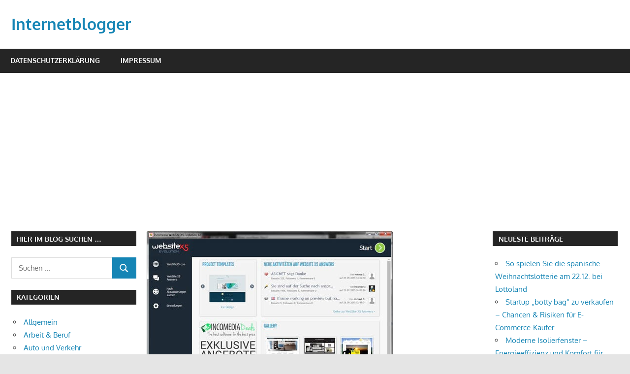

--- FILE ---
content_type: text/html; charset=UTF-8
request_url: https://internetblogger.de/2015/10/gewinner-des-gewinnspiels-zu-websitex5-evolution-12-sind-gewaehlt/
body_size: 20690
content:
<!DOCTYPE html>
<html lang="de">

<head>
<meta charset="UTF-8">
<meta name="viewport" content="width=device-width, initial-scale=1">
<link rel="profile" href="http://gmpg.org/xfn/11">
<link rel="pingback" href="https://internetblogger.de/xmlrpc.php">

<meta name='robots' content='index, follow, max-image-preview:large, max-snippet:-1, max-video-preview:-1' />
	<style>img:is([sizes="auto" i], [sizes^="auto," i]) { contain-intrinsic-size: 3000px 1500px }</style>
	
	<!-- This site is optimized with the Yoast SEO plugin v26.2 - https://yoast.com/wordpress/plugins/seo/ -->
	<title>WebsiteX5 Evolution 12 Gewinnspiel</title>
	<meta name="description" content="WebsiteX5 Evolution 12 Gewinnspiel bringt mit sich, dass es zwei Gewinner einer Lizenz gibt und sie können dann Erfahrungsberichte posten." />
	<link rel="canonical" href="https://internetblogger.de/2015/10/gewinner-des-gewinnspiels-zu-websitex5-evolution-12-sind-gewaehlt/" />
	<meta property="og:locale" content="de_DE" />
	<meta property="og:type" content="article" />
	<meta property="og:title" content="WebsiteX5 Evolution 12 Gewinnspiel" />
	<meta property="og:description" content="WebsiteX5 Evolution 12 Gewinnspiel bringt mit sich, dass es zwei Gewinner einer Lizenz gibt und sie können dann Erfahrungsberichte posten." />
	<meta property="og:url" content="https://internetblogger.de/2015/10/gewinner-des-gewinnspiels-zu-websitex5-evolution-12-sind-gewaehlt/" />
	<meta property="og:site_name" content="Internetblogger" />
	<meta property="article:publisher" content="https://facebook.com/AlexLiebInternetServices" />
	<meta property="article:published_time" content="2015-10-19T13:12:26+00:00" />
	<meta property="article:modified_time" content="2019-12-01T09:09:22+00:00" />
	<meta property="og:image" content="https://internetblogger.de/wp-content/uploads/2017/01/wsi-imageoptim-websitex5-startseitenfenster.jpg" />
	<meta property="og:image:width" content="500" />
	<meta property="og:image:height" content="350" />
	<meta property="og:image:type" content="image/jpeg" />
	<meta name="author" content="Internetblogger.de" />
	<meta name="twitter:label1" content="Verfasst von" />
	<meta name="twitter:data1" content="Internetblogger.de" />
	<meta name="twitter:label2" content="Geschätzte Lesezeit" />
	<meta name="twitter:data2" content="2 Minuten" />
	<script type="application/ld+json" class="yoast-schema-graph">{"@context":"https://schema.org","@graph":[{"@type":"WebPage","@id":"https://internetblogger.de/2015/10/gewinner-des-gewinnspiels-zu-websitex5-evolution-12-sind-gewaehlt/","url":"https://internetblogger.de/2015/10/gewinner-des-gewinnspiels-zu-websitex5-evolution-12-sind-gewaehlt/","name":"WebsiteX5 Evolution 12 Gewinnspiel","isPartOf":{"@id":"https://internetblogger.de/#website"},"primaryImageOfPage":{"@id":"https://internetblogger.de/2015/10/gewinner-des-gewinnspiels-zu-websitex5-evolution-12-sind-gewaehlt/#primaryimage"},"image":{"@id":"https://internetblogger.de/2015/10/gewinner-des-gewinnspiels-zu-websitex5-evolution-12-sind-gewaehlt/#primaryimage"},"thumbnailUrl":"https://internetblogger.de/wp-content/uploads/2017/01/wsi-imageoptim-websitex5-startseitenfenster.jpg","datePublished":"2015-10-19T13:12:26+00:00","dateModified":"2019-12-01T09:09:22+00:00","author":{"@id":"https://internetblogger.de/#/schema/person/1c6812b2f7879c4555b1c0752aa84ef7"},"description":"WebsiteX5 Evolution 12 Gewinnspiel bringt mit sich, dass es zwei Gewinner einer Lizenz gibt und sie können dann Erfahrungsberichte posten.","breadcrumb":{"@id":"https://internetblogger.de/2015/10/gewinner-des-gewinnspiels-zu-websitex5-evolution-12-sind-gewaehlt/#breadcrumb"},"inLanguage":"de","potentialAction":[{"@type":"ReadAction","target":["https://internetblogger.de/2015/10/gewinner-des-gewinnspiels-zu-websitex5-evolution-12-sind-gewaehlt/"]}]},{"@type":"ImageObject","inLanguage":"de","@id":"https://internetblogger.de/2015/10/gewinner-des-gewinnspiels-zu-websitex5-evolution-12-sind-gewaehlt/#primaryimage","url":"https://internetblogger.de/wp-content/uploads/2017/01/wsi-imageoptim-websitex5-startseitenfenster.jpg","contentUrl":"https://internetblogger.de/wp-content/uploads/2017/01/wsi-imageoptim-websitex5-startseitenfenster.jpg","width":500,"height":350,"caption":"websitex5-startseitenfenster"},{"@type":"BreadcrumbList","@id":"https://internetblogger.de/2015/10/gewinner-des-gewinnspiels-zu-websitex5-evolution-12-sind-gewaehlt/#breadcrumb","itemListElement":[{"@type":"ListItem","position":1,"name":"Home","item":"https://internetblogger.de/"},{"@type":"ListItem","position":2,"name":"Gewinner des Gewinnspiels zu WebsiteX5 Evolution 12 sind gewählt"}]},{"@type":"WebSite","@id":"https://internetblogger.de/#website","url":"https://internetblogger.de/","name":"Internetblogger","description":"Bloggen im Internet","potentialAction":[{"@type":"SearchAction","target":{"@type":"EntryPoint","urlTemplate":"https://internetblogger.de/?s={search_term_string}"},"query-input":{"@type":"PropertyValueSpecification","valueRequired":true,"valueName":"search_term_string"}}],"inLanguage":"de"},{"@type":"Person","@id":"https://internetblogger.de/#/schema/person/1c6812b2f7879c4555b1c0752aa84ef7","name":"Internetblogger.de"}]}</script>
	<!-- / Yoast SEO plugin. -->


<link rel="alternate" type="application/rss+xml" title="Internetblogger &raquo; Feed" href="https://internetblogger.de/feed/" />
<link rel="alternate" type="application/rss+xml" title="Internetblogger &raquo; Kommentar-Feed" href="https://internetblogger.de/comments/feed/" />
<link rel="alternate" type="application/rss+xml" title="Internetblogger &raquo; Gewinner des Gewinnspiels zu WebsiteX5 Evolution 12 sind gewählt Kommentar-Feed" href="https://internetblogger.de/2015/10/gewinner-des-gewinnspiels-zu-websitex5-evolution-12-sind-gewaehlt/feed/" />
<script type="text/javascript">
/* <![CDATA[ */
window._wpemojiSettings = {"baseUrl":"https:\/\/s.w.org\/images\/core\/emoji\/16.0.1\/72x72\/","ext":".png","svgUrl":"https:\/\/s.w.org\/images\/core\/emoji\/16.0.1\/svg\/","svgExt":".svg","source":{"concatemoji":"https:\/\/internetblogger.de\/wp-includes\/js\/wp-emoji-release.min.js?ver=6.8.3"}};
/*! This file is auto-generated */
!function(s,n){var o,i,e;function c(e){try{var t={supportTests:e,timestamp:(new Date).valueOf()};sessionStorage.setItem(o,JSON.stringify(t))}catch(e){}}function p(e,t,n){e.clearRect(0,0,e.canvas.width,e.canvas.height),e.fillText(t,0,0);var t=new Uint32Array(e.getImageData(0,0,e.canvas.width,e.canvas.height).data),a=(e.clearRect(0,0,e.canvas.width,e.canvas.height),e.fillText(n,0,0),new Uint32Array(e.getImageData(0,0,e.canvas.width,e.canvas.height).data));return t.every(function(e,t){return e===a[t]})}function u(e,t){e.clearRect(0,0,e.canvas.width,e.canvas.height),e.fillText(t,0,0);for(var n=e.getImageData(16,16,1,1),a=0;a<n.data.length;a++)if(0!==n.data[a])return!1;return!0}function f(e,t,n,a){switch(t){case"flag":return n(e,"\ud83c\udff3\ufe0f\u200d\u26a7\ufe0f","\ud83c\udff3\ufe0f\u200b\u26a7\ufe0f")?!1:!n(e,"\ud83c\udde8\ud83c\uddf6","\ud83c\udde8\u200b\ud83c\uddf6")&&!n(e,"\ud83c\udff4\udb40\udc67\udb40\udc62\udb40\udc65\udb40\udc6e\udb40\udc67\udb40\udc7f","\ud83c\udff4\u200b\udb40\udc67\u200b\udb40\udc62\u200b\udb40\udc65\u200b\udb40\udc6e\u200b\udb40\udc67\u200b\udb40\udc7f");case"emoji":return!a(e,"\ud83e\udedf")}return!1}function g(e,t,n,a){var r="undefined"!=typeof WorkerGlobalScope&&self instanceof WorkerGlobalScope?new OffscreenCanvas(300,150):s.createElement("canvas"),o=r.getContext("2d",{willReadFrequently:!0}),i=(o.textBaseline="top",o.font="600 32px Arial",{});return e.forEach(function(e){i[e]=t(o,e,n,a)}),i}function t(e){var t=s.createElement("script");t.src=e,t.defer=!0,s.head.appendChild(t)}"undefined"!=typeof Promise&&(o="wpEmojiSettingsSupports",i=["flag","emoji"],n.supports={everything:!0,everythingExceptFlag:!0},e=new Promise(function(e){s.addEventListener("DOMContentLoaded",e,{once:!0})}),new Promise(function(t){var n=function(){try{var e=JSON.parse(sessionStorage.getItem(o));if("object"==typeof e&&"number"==typeof e.timestamp&&(new Date).valueOf()<e.timestamp+604800&&"object"==typeof e.supportTests)return e.supportTests}catch(e){}return null}();if(!n){if("undefined"!=typeof Worker&&"undefined"!=typeof OffscreenCanvas&&"undefined"!=typeof URL&&URL.createObjectURL&&"undefined"!=typeof Blob)try{var e="postMessage("+g.toString()+"("+[JSON.stringify(i),f.toString(),p.toString(),u.toString()].join(",")+"));",a=new Blob([e],{type:"text/javascript"}),r=new Worker(URL.createObjectURL(a),{name:"wpTestEmojiSupports"});return void(r.onmessage=function(e){c(n=e.data),r.terminate(),t(n)})}catch(e){}c(n=g(i,f,p,u))}t(n)}).then(function(e){for(var t in e)n.supports[t]=e[t],n.supports.everything=n.supports.everything&&n.supports[t],"flag"!==t&&(n.supports.everythingExceptFlag=n.supports.everythingExceptFlag&&n.supports[t]);n.supports.everythingExceptFlag=n.supports.everythingExceptFlag&&!n.supports.flag,n.DOMReady=!1,n.readyCallback=function(){n.DOMReady=!0}}).then(function(){return e}).then(function(){var e;n.supports.everything||(n.readyCallback(),(e=n.source||{}).concatemoji?t(e.concatemoji):e.wpemoji&&e.twemoji&&(t(e.twemoji),t(e.wpemoji)))}))}((window,document),window._wpemojiSettings);
/* ]]> */
</script>
<link rel='stylesheet' id='gambit-theme-fonts-css' href='https://internetblogger.de/wp-content/fonts/381836266f002fe172df38223808e764.css?ver=20201110' type='text/css' media='all' />
<style id='wp-emoji-styles-inline-css' type='text/css'>

	img.wp-smiley, img.emoji {
		display: inline !important;
		border: none !important;
		box-shadow: none !important;
		height: 1em !important;
		width: 1em !important;
		margin: 0 0.07em !important;
		vertical-align: -0.1em !important;
		background: none !important;
		padding: 0 !important;
	}
</style>
<link rel='stylesheet' id='wp-block-library-css' href='https://internetblogger.de/wp-includes/css/dist/block-library/style.min.css?ver=6.8.3' type='text/css' media='all' />
<style id='classic-theme-styles-inline-css' type='text/css'>
/*! This file is auto-generated */
.wp-block-button__link{color:#fff;background-color:#32373c;border-radius:9999px;box-shadow:none;text-decoration:none;padding:calc(.667em + 2px) calc(1.333em + 2px);font-size:1.125em}.wp-block-file__button{background:#32373c;color:#fff;text-decoration:none}
</style>
<style id='global-styles-inline-css' type='text/css'>
:root{--wp--preset--aspect-ratio--square: 1;--wp--preset--aspect-ratio--4-3: 4/3;--wp--preset--aspect-ratio--3-4: 3/4;--wp--preset--aspect-ratio--3-2: 3/2;--wp--preset--aspect-ratio--2-3: 2/3;--wp--preset--aspect-ratio--16-9: 16/9;--wp--preset--aspect-ratio--9-16: 9/16;--wp--preset--color--black: #000000;--wp--preset--color--cyan-bluish-gray: #abb8c3;--wp--preset--color--white: #ffffff;--wp--preset--color--pale-pink: #f78da7;--wp--preset--color--vivid-red: #cf2e2e;--wp--preset--color--luminous-vivid-orange: #ff6900;--wp--preset--color--luminous-vivid-amber: #fcb900;--wp--preset--color--light-green-cyan: #7bdcb5;--wp--preset--color--vivid-green-cyan: #00d084;--wp--preset--color--pale-cyan-blue: #8ed1fc;--wp--preset--color--vivid-cyan-blue: #0693e3;--wp--preset--color--vivid-purple: #9b51e0;--wp--preset--color--primary: #1585b5;--wp--preset--color--secondary: #006c9c;--wp--preset--color--tertiary: #005282;--wp--preset--color--accent: #b52315;--wp--preset--color--highlight: #15b545;--wp--preset--color--light-gray: #e5e5e5;--wp--preset--color--gray: #999999;--wp--preset--color--dark-gray: #252525;--wp--preset--gradient--vivid-cyan-blue-to-vivid-purple: linear-gradient(135deg,rgba(6,147,227,1) 0%,rgb(155,81,224) 100%);--wp--preset--gradient--light-green-cyan-to-vivid-green-cyan: linear-gradient(135deg,rgb(122,220,180) 0%,rgb(0,208,130) 100%);--wp--preset--gradient--luminous-vivid-amber-to-luminous-vivid-orange: linear-gradient(135deg,rgba(252,185,0,1) 0%,rgba(255,105,0,1) 100%);--wp--preset--gradient--luminous-vivid-orange-to-vivid-red: linear-gradient(135deg,rgba(255,105,0,1) 0%,rgb(207,46,46) 100%);--wp--preset--gradient--very-light-gray-to-cyan-bluish-gray: linear-gradient(135deg,rgb(238,238,238) 0%,rgb(169,184,195) 100%);--wp--preset--gradient--cool-to-warm-spectrum: linear-gradient(135deg,rgb(74,234,220) 0%,rgb(151,120,209) 20%,rgb(207,42,186) 40%,rgb(238,44,130) 60%,rgb(251,105,98) 80%,rgb(254,248,76) 100%);--wp--preset--gradient--blush-light-purple: linear-gradient(135deg,rgb(255,206,236) 0%,rgb(152,150,240) 100%);--wp--preset--gradient--blush-bordeaux: linear-gradient(135deg,rgb(254,205,165) 0%,rgb(254,45,45) 50%,rgb(107,0,62) 100%);--wp--preset--gradient--luminous-dusk: linear-gradient(135deg,rgb(255,203,112) 0%,rgb(199,81,192) 50%,rgb(65,88,208) 100%);--wp--preset--gradient--pale-ocean: linear-gradient(135deg,rgb(255,245,203) 0%,rgb(182,227,212) 50%,rgb(51,167,181) 100%);--wp--preset--gradient--electric-grass: linear-gradient(135deg,rgb(202,248,128) 0%,rgb(113,206,126) 100%);--wp--preset--gradient--midnight: linear-gradient(135deg,rgb(2,3,129) 0%,rgb(40,116,252) 100%);--wp--preset--font-size--small: 13px;--wp--preset--font-size--medium: 20px;--wp--preset--font-size--large: 36px;--wp--preset--font-size--x-large: 42px;--wp--preset--spacing--20: 0.44rem;--wp--preset--spacing--30: 0.67rem;--wp--preset--spacing--40: 1rem;--wp--preset--spacing--50: 1.5rem;--wp--preset--spacing--60: 2.25rem;--wp--preset--spacing--70: 3.38rem;--wp--preset--spacing--80: 5.06rem;--wp--preset--shadow--natural: 6px 6px 9px rgba(0, 0, 0, 0.2);--wp--preset--shadow--deep: 12px 12px 50px rgba(0, 0, 0, 0.4);--wp--preset--shadow--sharp: 6px 6px 0px rgba(0, 0, 0, 0.2);--wp--preset--shadow--outlined: 6px 6px 0px -3px rgba(255, 255, 255, 1), 6px 6px rgba(0, 0, 0, 1);--wp--preset--shadow--crisp: 6px 6px 0px rgba(0, 0, 0, 1);}:where(.is-layout-flex){gap: 0.5em;}:where(.is-layout-grid){gap: 0.5em;}body .is-layout-flex{display: flex;}.is-layout-flex{flex-wrap: wrap;align-items: center;}.is-layout-flex > :is(*, div){margin: 0;}body .is-layout-grid{display: grid;}.is-layout-grid > :is(*, div){margin: 0;}:where(.wp-block-columns.is-layout-flex){gap: 2em;}:where(.wp-block-columns.is-layout-grid){gap: 2em;}:where(.wp-block-post-template.is-layout-flex){gap: 1.25em;}:where(.wp-block-post-template.is-layout-grid){gap: 1.25em;}.has-black-color{color: var(--wp--preset--color--black) !important;}.has-cyan-bluish-gray-color{color: var(--wp--preset--color--cyan-bluish-gray) !important;}.has-white-color{color: var(--wp--preset--color--white) !important;}.has-pale-pink-color{color: var(--wp--preset--color--pale-pink) !important;}.has-vivid-red-color{color: var(--wp--preset--color--vivid-red) !important;}.has-luminous-vivid-orange-color{color: var(--wp--preset--color--luminous-vivid-orange) !important;}.has-luminous-vivid-amber-color{color: var(--wp--preset--color--luminous-vivid-amber) !important;}.has-light-green-cyan-color{color: var(--wp--preset--color--light-green-cyan) !important;}.has-vivid-green-cyan-color{color: var(--wp--preset--color--vivid-green-cyan) !important;}.has-pale-cyan-blue-color{color: var(--wp--preset--color--pale-cyan-blue) !important;}.has-vivid-cyan-blue-color{color: var(--wp--preset--color--vivid-cyan-blue) !important;}.has-vivid-purple-color{color: var(--wp--preset--color--vivid-purple) !important;}.has-black-background-color{background-color: var(--wp--preset--color--black) !important;}.has-cyan-bluish-gray-background-color{background-color: var(--wp--preset--color--cyan-bluish-gray) !important;}.has-white-background-color{background-color: var(--wp--preset--color--white) !important;}.has-pale-pink-background-color{background-color: var(--wp--preset--color--pale-pink) !important;}.has-vivid-red-background-color{background-color: var(--wp--preset--color--vivid-red) !important;}.has-luminous-vivid-orange-background-color{background-color: var(--wp--preset--color--luminous-vivid-orange) !important;}.has-luminous-vivid-amber-background-color{background-color: var(--wp--preset--color--luminous-vivid-amber) !important;}.has-light-green-cyan-background-color{background-color: var(--wp--preset--color--light-green-cyan) !important;}.has-vivid-green-cyan-background-color{background-color: var(--wp--preset--color--vivid-green-cyan) !important;}.has-pale-cyan-blue-background-color{background-color: var(--wp--preset--color--pale-cyan-blue) !important;}.has-vivid-cyan-blue-background-color{background-color: var(--wp--preset--color--vivid-cyan-blue) !important;}.has-vivid-purple-background-color{background-color: var(--wp--preset--color--vivid-purple) !important;}.has-black-border-color{border-color: var(--wp--preset--color--black) !important;}.has-cyan-bluish-gray-border-color{border-color: var(--wp--preset--color--cyan-bluish-gray) !important;}.has-white-border-color{border-color: var(--wp--preset--color--white) !important;}.has-pale-pink-border-color{border-color: var(--wp--preset--color--pale-pink) !important;}.has-vivid-red-border-color{border-color: var(--wp--preset--color--vivid-red) !important;}.has-luminous-vivid-orange-border-color{border-color: var(--wp--preset--color--luminous-vivid-orange) !important;}.has-luminous-vivid-amber-border-color{border-color: var(--wp--preset--color--luminous-vivid-amber) !important;}.has-light-green-cyan-border-color{border-color: var(--wp--preset--color--light-green-cyan) !important;}.has-vivid-green-cyan-border-color{border-color: var(--wp--preset--color--vivid-green-cyan) !important;}.has-pale-cyan-blue-border-color{border-color: var(--wp--preset--color--pale-cyan-blue) !important;}.has-vivid-cyan-blue-border-color{border-color: var(--wp--preset--color--vivid-cyan-blue) !important;}.has-vivid-purple-border-color{border-color: var(--wp--preset--color--vivid-purple) !important;}.has-vivid-cyan-blue-to-vivid-purple-gradient-background{background: var(--wp--preset--gradient--vivid-cyan-blue-to-vivid-purple) !important;}.has-light-green-cyan-to-vivid-green-cyan-gradient-background{background: var(--wp--preset--gradient--light-green-cyan-to-vivid-green-cyan) !important;}.has-luminous-vivid-amber-to-luminous-vivid-orange-gradient-background{background: var(--wp--preset--gradient--luminous-vivid-amber-to-luminous-vivid-orange) !important;}.has-luminous-vivid-orange-to-vivid-red-gradient-background{background: var(--wp--preset--gradient--luminous-vivid-orange-to-vivid-red) !important;}.has-very-light-gray-to-cyan-bluish-gray-gradient-background{background: var(--wp--preset--gradient--very-light-gray-to-cyan-bluish-gray) !important;}.has-cool-to-warm-spectrum-gradient-background{background: var(--wp--preset--gradient--cool-to-warm-spectrum) !important;}.has-blush-light-purple-gradient-background{background: var(--wp--preset--gradient--blush-light-purple) !important;}.has-blush-bordeaux-gradient-background{background: var(--wp--preset--gradient--blush-bordeaux) !important;}.has-luminous-dusk-gradient-background{background: var(--wp--preset--gradient--luminous-dusk) !important;}.has-pale-ocean-gradient-background{background: var(--wp--preset--gradient--pale-ocean) !important;}.has-electric-grass-gradient-background{background: var(--wp--preset--gradient--electric-grass) !important;}.has-midnight-gradient-background{background: var(--wp--preset--gradient--midnight) !important;}.has-small-font-size{font-size: var(--wp--preset--font-size--small) !important;}.has-medium-font-size{font-size: var(--wp--preset--font-size--medium) !important;}.has-large-font-size{font-size: var(--wp--preset--font-size--large) !important;}.has-x-large-font-size{font-size: var(--wp--preset--font-size--x-large) !important;}
:where(.wp-block-post-template.is-layout-flex){gap: 1.25em;}:where(.wp-block-post-template.is-layout-grid){gap: 1.25em;}
:where(.wp-block-columns.is-layout-flex){gap: 2em;}:where(.wp-block-columns.is-layout-grid){gap: 2em;}
:root :where(.wp-block-pullquote){font-size: 1.5em;line-height: 1.6;}
</style>
<link rel='stylesheet' id='titan-adminbar-styles-css' href='https://internetblogger.de/wp-content/plugins/anti-spam/assets/css/admin-bar.css?ver=7.4.0' type='text/css' media='all' />
<link rel='stylesheet' id='widgetopts-styles-css' href='https://internetblogger.de/wp-content/plugins/widget-options/assets/css/widget-options.css?ver=4.1.3' type='text/css' media='all' />
<link rel='stylesheet' id='ez-toc-css' href='https://internetblogger.de/wp-content/plugins/easy-table-of-contents/assets/css/screen.min.css?ver=2.0.76' type='text/css' media='all' />
<style id='ez-toc-inline-css' type='text/css'>
div#ez-toc-container .ez-toc-title {font-size: 120%;}div#ez-toc-container .ez-toc-title {font-weight: 500;}div#ez-toc-container ul li , div#ez-toc-container ul li a {font-size: 95%;}div#ez-toc-container ul li , div#ez-toc-container ul li a {font-weight: 500;}div#ez-toc-container nav ul ul li {font-size: 90%;}
.ez-toc-container-direction {direction: ltr;}.ez-toc-counter ul{counter-reset: item ;}.ez-toc-counter nav ul li a::before {content: counters(item, '.', decimal) '. ';display: inline-block;counter-increment: item;flex-grow: 0;flex-shrink: 0;margin-right: .2em; float: left; }.ez-toc-widget-direction {direction: ltr;}.ez-toc-widget-container ul{counter-reset: item ;}.ez-toc-widget-container nav ul li a::before {content: counters(item, '.', decimal) '. ';display: inline-block;counter-increment: item;flex-grow: 0;flex-shrink: 0;margin-right: .2em; float: left; }
</style>
<link rel='stylesheet' id='gambit-stylesheet-css' href='https://internetblogger.de/wp-content/themes/gambit/style.css?ver=2.1.1' type='text/css' media='all' />
<style id='gambit-stylesheet-inline-css' type='text/css'>
.site-description { position: absolute; clip: rect(1px, 1px, 1px, 1px); width: 1px; height: 1px; overflow: hidden; }
</style>
<link rel='stylesheet' id='gambit-safari-flexbox-fixes-css' href='https://internetblogger.de/wp-content/themes/gambit/assets/css/safari-flexbox-fixes.css?ver=20210115' type='text/css' media='all' />
<style id='rocket-lazyload-inline-css' type='text/css'>
.rll-youtube-player{position:relative;padding-bottom:56.23%;height:0;overflow:hidden;max-width:100%;}.rll-youtube-player:focus-within{outline: 2px solid currentColor;outline-offset: 5px;}.rll-youtube-player iframe{position:absolute;top:0;left:0;width:100%;height:100%;z-index:100;background:0 0}.rll-youtube-player img{bottom:0;display:block;left:0;margin:auto;max-width:100%;width:100%;position:absolute;right:0;top:0;border:none;height:auto;-webkit-transition:.4s all;-moz-transition:.4s all;transition:.4s all}.rll-youtube-player img:hover{-webkit-filter:brightness(75%)}.rll-youtube-player .play{height:100%;width:100%;left:0;top:0;position:absolute;background:url(https://internetblogger.de/wp-content/plugins/rocket-lazy-load/assets/img/youtube.png) no-repeat center;background-color: transparent !important;cursor:pointer;border:none;}.wp-embed-responsive .wp-has-aspect-ratio .rll-youtube-player{position:absolute;padding-bottom:0;width:100%;height:100%;top:0;bottom:0;left:0;right:0}
</style>
<script type="text/javascript" src="https://internetblogger.de/wp-includes/js/jquery/jquery.min.js?ver=3.7.1" id="jquery-core-js"></script>
<script type="text/javascript" src="https://internetblogger.de/wp-includes/js/jquery/jquery-migrate.min.js?ver=3.4.1" id="jquery-migrate-js"></script>
<!--[if lt IE 9]>
<script type="text/javascript" src="https://internetblogger.de/wp-content/themes/gambit/assets/js/html5shiv.min.js?ver=3.7.3" id="html5shiv-js"></script>
<![endif]-->
<script type="text/javascript" src="https://internetblogger.de/wp-content/themes/gambit/assets/js/svgxuse.min.js?ver=1.2.6" id="svgxuse-js"></script>
<link rel="https://api.w.org/" href="https://internetblogger.de/wp-json/" /><link rel="alternate" title="JSON" type="application/json" href="https://internetblogger.de/wp-json/wp/v2/posts/17838" /><link rel="EditURI" type="application/rsd+xml" title="RSD" href="https://internetblogger.de/xmlrpc.php?rsd" />
<meta name="generator" content="WordPress 6.8.3" />
<link rel='shortlink' href='https://internetblogger.de/?p=17838' />
<link rel="alternate" title="oEmbed (JSON)" type="application/json+oembed" href="https://internetblogger.de/wp-json/oembed/1.0/embed?url=https%3A%2F%2Finternetblogger.de%2F2015%2F10%2Fgewinner-des-gewinnspiels-zu-websitex5-evolution-12-sind-gewaehlt%2F" />
<link rel="alternate" title="oEmbed (XML)" type="text/xml+oembed" href="https://internetblogger.de/wp-json/oembed/1.0/embed?url=https%3A%2F%2Finternetblogger.de%2F2015%2F10%2Fgewinner-des-gewinnspiels-zu-websitex5-evolution-12-sind-gewaehlt%2F&#038;format=xml" />
<!-- HFCM by 99 Robots - Snippet # 1: Adsense -->
<script async src="https://pagead2.googlesyndication.com/pagead/js/adsbygoogle.js?client=ca-pub-3550436326421795"
     crossorigin="anonymous"></script>
<!-- /end HFCM by 99 Robots -->
<style type="text/css">.recentcomments a{display:inline !important;padding:0 !important;margin:0 !important;}</style><link rel="icon" href="https://internetblogger.de/wp-content/uploads/2019/08/cropped-bitcoin-revolution-artikel-internetblogger-de-32x32.jpg" sizes="32x32" />
<link rel="icon" href="https://internetblogger.de/wp-content/uploads/2019/08/cropped-bitcoin-revolution-artikel-internetblogger-de-192x192.jpg" sizes="192x192" />
<link rel="apple-touch-icon" href="https://internetblogger.de/wp-content/uploads/2019/08/cropped-bitcoin-revolution-artikel-internetblogger-de-180x180.jpg" />
<meta name="msapplication-TileImage" content="https://internetblogger.de/wp-content/uploads/2019/08/cropped-bitcoin-revolution-artikel-internetblogger-de-270x270.jpg" />
<noscript><style id="rocket-lazyload-nojs-css">.rll-youtube-player, [data-lazy-src]{display:none !important;}</style></noscript></head>

<body class="wp-singular post-template-default single single-post postid-17838 single-format-standard wp-embed-responsive wp-theme-gambit content-center">

	
	<div id="page" class="hfeed site">

		<a class="skip-link screen-reader-text" href="#content">Zum Inhalt springen</a>

				
		<header id="masthead" class="site-header clearfix" role="banner">

			<div class="header-main container clearfix">

				<div id="logo" class="site-branding clearfix">

										
			<p class="site-title"><a href="https://internetblogger.de/" rel="home">Internetblogger</a></p>

								
			<p class="site-description">Bloggen im Internet</p>

			
				</div><!-- .site-branding -->

				<div class="header-widgets clearfix">

					
				</div><!-- .header-widgets -->

			</div><!-- .header-main -->

			

	<div id="main-navigation-wrap" class="primary-navigation-wrap">

		<button class="primary-menu-toggle menu-toggle" aria-controls="primary-menu" aria-expanded="false" >
			<svg class="icon icon-menu" aria-hidden="true" role="img"> <use xlink:href="https://internetblogger.de/wp-content/themes/gambit/assets/icons/genericons-neue.svg#menu"></use> </svg><svg class="icon icon-close" aria-hidden="true" role="img"> <use xlink:href="https://internetblogger.de/wp-content/themes/gambit/assets/icons/genericons-neue.svg#close"></use> </svg>			<span class="menu-toggle-text">Navigation</span>
		</button>

		<div class="primary-navigation">

			<nav id="site-navigation" class="main-navigation" role="navigation"  aria-label="Primäres Menü">

				<ul id="primary-menu" class="menu"><li id="menu-item-36556" class="menu-item menu-item-type-post_type menu-item-object-page menu-item-privacy-policy menu-item-36556"><a rel="privacy-policy" href="https://internetblogger.de/datenschutzerklaerung/">Datenschutzerklärung</a></li>
<li id="menu-item-36557" class="menu-item menu-item-type-post_type menu-item-object-page menu-item-36557"><a href="https://internetblogger.de/impressum/">Impressum</a></li>
</ul>			</nav><!-- #site-navigation -->

		</div><!-- .primary-navigation -->

	</div>



		</header><!-- #masthead -->

		
		<div id="content-wrap" class="site-content-wrap clearfix">

			
			
			<div id="content" class="site-content container clearfix">

	<section id="primary" class="content-area">
		<main id="main" class="site-main" role="main">

		
<article id="post-17838" class="post-17838 post type-post status-publish format-standard has-post-thumbnail hentry category-technik-2 tag-blogger tag-gewinner tag-gewinnspiel tag-lizenzen tag-software tag-tools tag-webmaster tag-websitex5">

	<img width="500" height="350" src="data:image/svg+xml,%3Csvg%20xmlns='http://www.w3.org/2000/svg'%20viewBox='0%200%20500%20350'%3E%3C/svg%3E" class="attachment-post-thumbnail size-post-thumbnail wp-post-image" alt="websitex5-startseitenfenster" decoding="async" fetchpriority="high" data-lazy-srcset="https://internetblogger.de/wp-content/uploads/2017/01/wsi-imageoptim-websitex5-startseitenfenster.jpg 500w, https://internetblogger.de/wp-content/uploads/2017/01/wsi-imageoptim-websitex5-startseitenfenster-416x291.jpg 416w, https://internetblogger.de/wp-content/uploads/2017/01/wsi-imageoptim-websitex5-startseitenfenster-300x210.jpg 300w" data-lazy-sizes="(max-width: 500px) 100vw, 500px" data-lazy-src="https://internetblogger.de/wp-content/uploads/2017/01/wsi-imageoptim-websitex5-startseitenfenster.jpg" /><noscript><img width="500" height="350" src="https://internetblogger.de/wp-content/uploads/2017/01/wsi-imageoptim-websitex5-startseitenfenster.jpg" class="attachment-post-thumbnail size-post-thumbnail wp-post-image" alt="websitex5-startseitenfenster" decoding="async" fetchpriority="high" srcset="https://internetblogger.de/wp-content/uploads/2017/01/wsi-imageoptim-websitex5-startseitenfenster.jpg 500w, https://internetblogger.de/wp-content/uploads/2017/01/wsi-imageoptim-websitex5-startseitenfenster-416x291.jpg 416w, https://internetblogger.de/wp-content/uploads/2017/01/wsi-imageoptim-websitex5-startseitenfenster-300x210.jpg 300w" sizes="(max-width: 500px) 100vw, 500px" /></noscript>
	<header class="entry-header">

		<h1 class="entry-title">Gewinner des Gewinnspiels zu WebsiteX5 Evolution 12 sind gewählt</h1>
		<div class="entry-meta"><span class="meta-date"><svg class="icon icon-standard" aria-hidden="true" role="img"> <use xlink:href="https://internetblogger.de/wp-content/themes/gambit/assets/icons/genericons-neue.svg#standard"></use> </svg><a href="https://internetblogger.de/2015/10/gewinner-des-gewinnspiels-zu-websitex5-evolution-12-sind-gewaehlt/" title="3:12 p.m." rel="bookmark"><time class="entry-date published updated" datetime="2015-10-19T15:12:26+02:00">Oktober 19, 2015</time></a></span><span class="meta-author"> <svg class="icon icon-user" aria-hidden="true" role="img"> <use xlink:href="https://internetblogger.de/wp-content/themes/gambit/assets/icons/genericons-neue.svg#user"></use> </svg><span class="author vcard"><a class="url fn n" href="https://internetblogger.de/author/c115942dfa7a1f87a000a7034375b4724bf4adbb/" title="Alle Beiträge von Internetblogger.de anzeigen" rel="author">Internetblogger.de</a></span></span><span class="meta-category"> <svg class="icon icon-category" aria-hidden="true" role="img"> <use xlink:href="https://internetblogger.de/wp-content/themes/gambit/assets/icons/genericons-neue.svg#category"></use> </svg><a href="https://internetblogger.de/category/technik-2/" rel="category tag">Technik</a></span></div>
	</header><!-- .entry-header -->

	<div class="entry-content clearfix">

		<p><span style="font-size: 14pt;">Hallo liebe Leser und Freunde des Feedbacks! Ihr wisst ja, dass ich hier dieses <a href="http://internetblogger.de/2015/10/internetblogger-de-gewinnspiel-zu-verlosen-10-lizenzen-von-homepage-baukasten-system-websitex5-evolution-12" target="_blank" rel="noopener noreferrer">WebsiteX 5 Evolution 12 Gewinnspiel</a> veranstaltete und es kam wohl nicht unbedingt gut an, aber es gibt zwei Gewinner. Ich musste nicht mal verlosen, denn 8 Lizenzen dieses Tools bleiben übrig. Vielleicht kann ich bei Zeiten erneut verlosen, muss ich mal sehen, ob es sich lohnen  würde.</span></p>
<p><span style="font-size: 14pt;">Jedenfalls haben solche Kommentierer wie &#8222;MM&#8220; und der &#8222;Christopher&#8220; gewonnen und den Christopher habe ich eben per Mail benachrichtigt und danach gefragt, ob ich seine Mail-Adresse dem Supporter geben kann. Dann werden euch die Lizenzen per Mail zugesandt. Die Mail-Adresse von MM finde ich nicht heraus, weil er auch eine falsche Webseite angegeben hat und im Backend meines WordPress-Blogs finde ich nichts zu MM.</span></p>
<p><span style="font-size: 14pt;">Anscheinend will das System nicht zu diesen beiden Buchstaben genauer suchen, ansonsten kann man ja in den Kommentaren immer einen finden. OK, wenn MM meinen Kommentar unter dem Artikel liest, meldet er sich vielleicht bei mir noch. Aber so wird erstmals eine Lizenz dem Christopher übergeben, wenn er sich kurz gemeldet hat.</span></p>
<p><span style="font-size: 14pt;">Mir hat das Gewinnspiel viel Spass gemacht, aber leider lebt man mehr unter den WordPress-Bloggern und niemand will auf ein Homepage-Baukasten-Tool zurückgreifen, zumindest es testen. Viel mehr, um die Lizenz zu behalten, war nicht verlangt. </span></p>
<p><span style="font-size: 14pt;">Wenn es mir danach sein wird und nachdem ich den Supporter gefragt habe, verlose ich ein zweites mal diese 8 Lizenz des Tools und dann sehen wir auch schon weiter. Übrigens beachtet die Google Plus Blogparade bei Moritz im Blog. Ein dementsprechender Artikel ist hier im Blog bereits enthalten und ich kann es euch heute schon mal verraten, dass ich heute hier bei Internetblogger.de eine weitere Blogparade starten werde, die bis Jahresende 2015 laufen wird 🙂 Lasst euch überraschen, zu welchem Thema es sein wird. Ihr kennt es alle.</span></p>
<p><span style="font-size: 14pt;">MM!? Melde dich bitte bei mir, damit wir dir die Lizenz von WebsiteX5 Evolution 12 übergeben können.</span></p>
<p><span style="font-size: 14pt;">by Alexander Liebrecht</span></p>

		
	</div><!-- .entry-content -->

	<footer class="entry-footer">

		
			<div class="entry-tags clearfix">
				<span class="meta-tags">
					<a href="https://internetblogger.de/tag/blogger/" rel="tag">blogger</a><a href="https://internetblogger.de/tag/gewinner/" rel="tag">gewinner</a><a href="https://internetblogger.de/tag/gewinnspiel/" rel="tag">gewinnspiel</a><a href="https://internetblogger.de/tag/lizenzen/" rel="tag">lizenzen</a><a href="https://internetblogger.de/tag/software/" rel="tag">Software</a><a href="https://internetblogger.de/tag/tools/" rel="tag">tools</a><a href="https://internetblogger.de/tag/webmaster/" rel="tag">webmaster</a><a href="https://internetblogger.de/tag/websitex5/" rel="tag">websitex5</a>				</span>
			</div><!-- .entry-tags -->

					
	<nav class="navigation post-navigation" aria-label="Beiträge">
		<h2 class="screen-reader-text">Beitrags-Navigation</h2>
		<div class="nav-links"><div class="nav-previous"><a href="https://internetblogger.de/2015/10/der-online-unterhaltungsmarkt-boomt/" rel="prev"><span class="screen-reader-text">Vorheriger Beitrag:</span>Der online Unterhaltungsmarkt boomt</a></div><div class="nav-next"><a href="https://internetblogger.de/2015/10/neue-blogparade-zum-thema-facebook-social-network-und-seine-nutzung/" rel="next"><span class="screen-reader-text">Nächster Beitrag:</span>Neue Blogparade zum Thema Facebook Social Network und seine Nutzung</a></div></div>
	</nav>
	</footer><!-- .entry-footer -->

</article>

<div id="comments" class="comments-area">

	
	
		<header class="comments-header">

			<h2 class="comments-title">
				Ein Kommentar			</h2>

		</header><!-- .comment-header -->

		
		<ol class="comment-list">
					<li id="comment-419165" class="pingback even thread-even depth-1">
			<div class="comment-body">
				Pingback: <a href="http://internetblogger.de/2015/10/neues-internetblogger-de-gewinnspiel-verlost-werden-8-lizenzen-mit-websitex5-evolution-12/" class="url" rel="ugc">WebsiteX 5 Evolution 12 Gewinnspiel</a> 			</div>
		</li><!-- #comment-## -->
		</ol><!-- .comment-list -->

		
	
	
		<div id="respond" class="comment-respond">
		<h3 id="reply-title" class="comment-reply-title"><span>Kommentar hinterlassen</span> <small><a rel="nofollow" id="cancel-comment-reply-link" href="/2015/10/gewinner-des-gewinnspiels-zu-websitex5-evolution-12-sind-gewaehlt/#respond" style="display:none;">Antwort abbrechen</a></small></h3><form action="https://internetblogger.de/wp-comments-post.php" method="post" id="commentform" class="comment-form"><p class="comment-notes"><span id="email-notes">Deine E-Mail-Adresse wird nicht veröffentlicht.</span> <span class="required-field-message">Erforderliche Felder sind mit <span class="required">*</span> markiert</span></p><p class="comment-form-comment"><label for="comment">Kommentar <span class="required">*</span></label> <textarea id="comment" name="comment" cols="45" rows="8" maxlength="65525" required></textarea></p><p class="comment-form-author"><label for="author">Name <span class="required">*</span></label> <input id="author" name="author" type="text" value="" size="30" maxlength="245" autocomplete="name" required /></p>
<p class="comment-form-email"><label for="email">E-Mail <span class="required">*</span></label> <input id="email" name="email" type="email" value="" size="30" maxlength="100" aria-describedby="email-notes" autocomplete="email" required /></p>
<p class="comment-form-url"><label for="url">Website</label> <input id="url" name="url" type="url" value="" size="30" maxlength="200" autocomplete="url" /></p>
<p class="form-submit"><input name="submit" type="submit" id="submit" class="submit" value="Kommentar abschicken" /> <input type='hidden' name='comment_post_ID' value='17838' id='comment_post_ID' />
<input type='hidden' name='comment_parent' id='comment_parent' value='0' />
</p><!-- Anti-spam plugin wordpress.org/plugins/anti-spam/ --><div class="wantispam-required-fields"><input type="hidden" name="wantispam_t" class="wantispam-control wantispam-control-t" value="1762136162" /><div class="wantispam-group wantispam-group-q" style="clear: both;">
					<label>Current ye@r <span class="required">*</span></label>
					<input type="hidden" name="wantispam_a" class="wantispam-control wantispam-control-a" value="2025" />
					<input type="text" name="wantispam_q" class="wantispam-control wantispam-control-q" value="7.4.0" autocomplete="off" />
				  </div>
<div class="wantispam-group wantispam-group-e" style="display: none;">
					<label>Leave this field empty</label>
					<input type="text" name="wantispam_e_email_url_website" class="wantispam-control wantispam-control-e" value="" autocomplete="off" />
				  </div>
</div><!--\End Anti-spam plugin --></form>	</div><!-- #respond -->
	
</div><!-- #comments -->

		</main><!-- #main -->
	</section><!-- #primary -->

		<section id="secondary" class="main-sidebar widget-area clearfix" role="complementary">

		<aside id="search-6" class="widget widget_search clearfix"><div class="widget-header"><h3 class="widget-title">Hier im Blog suchen &#8230;</h3></div>
<form role="search" method="get" class="search-form" action="https://internetblogger.de/">
	<label>
		<span class="screen-reader-text">Suchen nach:</span>
		<input type="search" class="search-field"
			placeholder="Suchen …"
			value="" name="s"
			title="Suchen nach:" />
	</label>
	<button type="submit" class="search-submit">
		<svg class="icon icon-search" aria-hidden="true" role="img"> <use xlink:href="https://internetblogger.de/wp-content/themes/gambit/assets/icons/genericons-neue.svg#search"></use> </svg>		<span class="screen-reader-text">Suchen</span>
	</button>
</form>
</aside><aside id="categories-7" class="widget widget_categories clearfix"><div class="widget-header"><h3 class="widget-title">Kategorien</h3></div>
			<ul>
					<li class="cat-item cat-item-1"><a href="https://internetblogger.de/category/allgemein-kategorie/">Allgemein</a>
</li>
	<li class="cat-item cat-item-2109"><a href="https://internetblogger.de/category/arbeit-beruf/">Arbeit &amp; Beruf</a>
</li>
	<li class="cat-item cat-item-2132"><a href="https://internetblogger.de/category/auto-und-verkehr/">Auto und Verkehr</a>
</li>
	<li class="cat-item cat-item-11"><a href="https://internetblogger.de/category/blogosphaere/">Blogosphaere</a>
</li>
	<li class="cat-item cat-item-2075"><a href="https://internetblogger.de/category/business/">Business</a>
</li>
	<li class="cat-item cat-item-2133"><a href="https://internetblogger.de/category/computer/">Computer</a>
</li>
	<li class="cat-item cat-item-1371"><a href="https://internetblogger.de/category/confluence-server/">Confluence Server</a>
</li>
	<li class="cat-item cat-item-2220"><a href="https://internetblogger.de/category/e-bikes/">E-Bikes</a>
</li>
	<li class="cat-item cat-item-1924"><a href="https://internetblogger.de/category/ecommerce/">eCommerce</a>
</li>
	<li class="cat-item cat-item-2214"><a href="https://internetblogger.de/category/energie/">Energie</a>
</li>
	<li class="cat-item cat-item-2095"><a href="https://internetblogger.de/category/erfahrungsberichte/">Erfahrungsberichte</a>
</li>
	<li class="cat-item cat-item-2107"><a href="https://internetblogger.de/category/ernaehrung/">Ernährung</a>
</li>
	<li class="cat-item cat-item-2215"><a href="https://internetblogger.de/category/esoterik-forum/">Esoterik Forum</a>
</li>
	<li class="cat-item cat-item-2136"><a href="https://internetblogger.de/category/familie-und-kinder/">Familie und Kinder</a>
</li>
	<li class="cat-item cat-item-2127"><a href="https://internetblogger.de/category/filme-und-serien/">Filme und Serien</a>
</li>
	<li class="cat-item cat-item-310"><a href="https://internetblogger.de/category/foto/">Foto</a>
</li>
	<li class="cat-item cat-item-2131"><a href="https://internetblogger.de/category/frage-antwort-portal/">Frage Antwort Portal</a>
</li>
	<li class="cat-item cat-item-2151"><a href="https://internetblogger.de/category/freizeit-und-hobby/">Freizeit und Hobby</a>
</li>
	<li class="cat-item cat-item-2224"><a href="https://internetblogger.de/category/fuer-sammler/">Für Sammler</a>
</li>
	<li class="cat-item cat-item-2114"><a href="https://internetblogger.de/category/fussball/">Fußball</a>
<ul class='children'>
	<li class="cat-item cat-item-2115"><a href="https://internetblogger.de/category/fussball/fc-erzgebirge-aue/">FC Erzgebirge Aue</a>
</li>
</ul>
</li>
	<li class="cat-item cat-item-2078"><a href="https://internetblogger.de/category/geld-und-finanzen/">Geld und Finanzen</a>
<ul class='children'>
	<li class="cat-item cat-item-2149"><a href="https://internetblogger.de/category/geld-und-finanzen/immobilien/">Immobilien</a>
</li>
	<li class="cat-item cat-item-2110"><a href="https://internetblogger.de/category/geld-und-finanzen/kryptowaehrungen/">Kryptowährungen</a>
	<ul class='children'>
	<li class="cat-item cat-item-2135"><a href="https://internetblogger.de/category/geld-und-finanzen/kryptowaehrungen/bitcoin/">Bitcoin</a>
</li>
	<li class="cat-item cat-item-2111"><a href="https://internetblogger.de/category/geld-und-finanzen/kryptowaehrungen/ripple/">Ripple</a>
</li>
	</ul>
</li>
	<li class="cat-item cat-item-2213"><a href="https://internetblogger.de/category/geld-und-finanzen/rohstoffe/">Rohstoffe</a>
</li>
</ul>
</li>
	<li class="cat-item cat-item-2081"><a href="https://internetblogger.de/category/geschenke/">Geschenke</a>
</li>
	<li class="cat-item cat-item-2108"><a href="https://internetblogger.de/category/gesundheit/">Gesundheit</a>
</li>
	<li class="cat-item cat-item-2083"><a href="https://internetblogger.de/category/haus-und-garten/">Haus und Garten</a>
</li>
	<li class="cat-item cat-item-2141"><a href="https://internetblogger.de/category/industrie/">Industrie</a>
</li>
	<li class="cat-item cat-item-83"><a href="https://internetblogger.de/category/internet/">Internet</a>
</li>
	<li class="cat-item cat-item-2206"><a href="https://internetblogger.de/category/kosmetik/">Kosmetik</a>
</li>
	<li class="cat-item cat-item-2140"><a href="https://internetblogger.de/category/kredite/">Kredite</a>
</li>
	<li class="cat-item cat-item-2116"><a href="https://internetblogger.de/category/liebe-und-partnerschaft/">Liebe und Partnerschaft</a>
</li>
	<li class="cat-item cat-item-2015"><a href="https://internetblogger.de/category/lifestyle/">Lifestyle und Mode</a>
</li>
	<li class="cat-item cat-item-1538"><a href="https://internetblogger.de/category/linux-centos-7/">Linux &#8211; CentOS 7</a>
</li>
	<li class="cat-item cat-item-2186"><a href="https://internetblogger.de/category/marketing-werbung/">Marketing &amp; Werbung</a>
</li>
	<li class="cat-item cat-item-2218"><a href="https://internetblogger.de/category/mein-android-hilfe-forum/">Mein Android Hilfe Forum</a>
</li>
	<li class="cat-item cat-item-2119"><a href="https://internetblogger.de/category/moebel/">Möbel</a>
</li>
	<li class="cat-item cat-item-2126"><a href="https://internetblogger.de/category/musik/">Musik</a>
</li>
	<li class="cat-item cat-item-692"><a href="https://internetblogger.de/category/open-source/">OpenSource</a>
</li>
	<li class="cat-item cat-item-2223"><a href="https://internetblogger.de/category/plentymarkets-agentur-erfahrungen/">Plentymarkets Agentur &#8211; Eure Erfahrungen</a>
</li>
	<li class="cat-item cat-item-2125"><a href="https://internetblogger.de/category/produkttests/">Produkttests</a>
</li>
	<li class="cat-item cat-item-2080"><a href="https://internetblogger.de/category/ratgeber/">Ratgeber</a>
</li>
	<li class="cat-item cat-item-2079"><a href="https://internetblogger.de/category/reisen/">Reisen</a>
</li>
	<li class="cat-item cat-item-2129"><a href="https://internetblogger.de/category/seo-sem/">Seo / Sem</a>
</li>
	<li class="cat-item cat-item-362"><a href="https://internetblogger.de/category/social-media/">Social Media Instagram, Facebook, Twitter usw.</a>
</li>
	<li class="cat-item cat-item-2130"><a href="https://internetblogger.de/category/spammails/">Spammails</a>
</li>
	<li class="cat-item cat-item-2077"><a href="https://internetblogger.de/category/spiele/">Spiele</a>
</li>
	<li class="cat-item cat-item-2118"><a href="https://internetblogger.de/category/sport/">Sport</a>
</li>
	<li class="cat-item cat-item-2175"><a href="https://internetblogger.de/category/sprachen-lernen/">Sprachen lernen</a>
</li>
	<li class="cat-item cat-item-2128"><a href="https://internetblogger.de/category/staedte/">Städte</a>
</li>
	<li class="cat-item cat-item-2148"><a href="https://internetblogger.de/category/staedte-und-gemeinden/">Städte und Gemeinden</a>
</li>
	<li class="cat-item cat-item-691"><a href="https://internetblogger.de/category/technik-2/">Technik</a>
</li>
	<li class="cat-item cat-item-2094"><a href="https://internetblogger.de/category/tiere/">Tiere</a>
</li>
	<li class="cat-item cat-item-2219"><a href="https://internetblogger.de/category/umwelt-und-natur/">Umwelt und Natur</a>
</li>
	<li class="cat-item cat-item-2117"><a href="https://internetblogger.de/category/weihnachten/">Weihnachten</a>
</li>
	<li class="cat-item cat-item-68"><a href="https://internetblogger.de/category/wordpress/">WordPress</a>
</li>
			</ul>

			</aside><aside id="tag_cloud-5" class="widget widget_tag_cloud clearfix"><div class="widget-header"><h3 class="widget-title">Tagging &#038; Tags</h3></div><div class="tagcloud"><a href="https://internetblogger.de/tag/apps/" class="tag-cloud-link tag-link-495 tag-link-position-1" style="font-size: 11.727272727273pt;" aria-label="apps (63 Einträge)">apps<span class="tag-link-count"> (63)</span></a>
<a href="https://internetblogger.de/tag/bitvise/" class="tag-cloud-link tag-link-1361 tag-link-position-2" style="font-size: 10.545454545455pt;" aria-label="bitvise (47 Einträge)">bitvise<span class="tag-link-count"> (47)</span></a>
<a href="https://internetblogger.de/tag/blogger/" class="tag-cloud-link tag-link-180 tag-link-position-3" style="font-size: 22pt;" aria-label="blogger (861 Einträge)">blogger<span class="tag-link-count"> (861)</span></a>
<a href="https://internetblogger.de/tag/blogosphere/" class="tag-cloud-link tag-link-1047 tag-link-position-4" style="font-size: 12.909090909091pt;" aria-label="Blogosphere (86 Einträge)">Blogosphere<span class="tag-link-count"> (86)</span></a>
<a href="https://internetblogger.de/tag/blogparade/" class="tag-cloud-link tag-link-188 tag-link-position-5" style="font-size: 14.272727272727pt;" aria-label="blogparade (123 Einträge)">blogparade<span class="tag-link-count"> (123)</span></a>
<a href="https://internetblogger.de/tag/bugfixes/" class="tag-cloud-link tag-link-1124 tag-link-position-6" style="font-size: 14.454545454545pt;" aria-label="bugfixes (128 Einträge)">bugfixes<span class="tag-link-count"> (128)</span></a>
<a href="https://internetblogger.de/tag/centos7/" class="tag-cloud-link tag-link-1568 tag-link-position-7" style="font-size: 9.1818181818182pt;" aria-label="centos7 (33 Einträge)">centos7<span class="tag-link-count"> (33)</span></a>
<a href="https://internetblogger.de/tag/cms/" class="tag-cloud-link tag-link-95 tag-link-position-8" style="font-size: 18.181818181818pt;" aria-label="cms (332 Einträge)">cms<span class="tag-link-count"> (332)</span></a>
<a href="https://internetblogger.de/tag/community/" class="tag-cloud-link tag-link-311 tag-link-position-9" style="font-size: 13.454545454545pt;" aria-label="community (98 Einträge)">community<span class="tag-link-count"> (98)</span></a>
<a href="https://internetblogger.de/tag/drupal/" class="tag-cloud-link tag-link-783 tag-link-position-10" style="font-size: 8.5454545454545pt;" aria-label="drupal (28 Einträge)">drupal<span class="tag-link-count"> (28)</span></a>
<a href="https://internetblogger.de/tag/drupal8/" class="tag-cloud-link tag-link-1021 tag-link-position-11" style="font-size: 8.7272727272727pt;" aria-label="drupal8 (29 Einträge)">drupal8<span class="tag-link-count"> (29)</span></a>
<a href="https://internetblogger.de/tag/features/" class="tag-cloud-link tag-link-1281 tag-link-position-12" style="font-size: 8pt;" aria-label="features (24 Einträge)">features<span class="tag-link-count"> (24)</span></a>
<a href="https://internetblogger.de/tag/feedback/" class="tag-cloud-link tag-link-705 tag-link-position-13" style="font-size: 14pt;" aria-label="feedback (115 Einträge)">feedback<span class="tag-link-count"> (115)</span></a>
<a href="https://internetblogger.de/tag/flarum/" class="tag-cloud-link tag-link-1148 tag-link-position-14" style="font-size: 8.5454545454545pt;" aria-label="flarum (28 Einträge)">flarum<span class="tag-link-count"> (28)</span></a>
<a href="https://internetblogger.de/tag/forum/" class="tag-cloud-link tag-link-182 tag-link-position-15" style="font-size: 15.272727272727pt;" aria-label="forum (156 Einträge)">forum<span class="tag-link-count"> (156)</span></a>
<a href="https://internetblogger.de/tag/gewinnspiel/" class="tag-cloud-link tag-link-247 tag-link-position-16" style="font-size: 13.181818181818pt;" aria-label="gewinnspiel (93 Einträge)">gewinnspiel<span class="tag-link-count"> (93)</span></a>
<a href="https://internetblogger.de/tag/google/" class="tag-cloud-link tag-link-84 tag-link-position-17" style="font-size: 9pt;" aria-label="google (31 Einträge)">google<span class="tag-link-count"> (31)</span></a>
<a href="https://internetblogger.de/tag/installation/" class="tag-cloud-link tag-link-994 tag-link-position-18" style="font-size: 12.545454545455pt;" aria-label="installation (79 Einträge)">installation<span class="tag-link-count"> (79)</span></a>
<a href="https://internetblogger.de/tag/internet/" class="tag-cloud-link tag-link-1040 tag-link-position-19" style="font-size: 11.727272727273pt;" aria-label="Internet (64 Einträge)">Internet<span class="tag-link-count"> (64)</span></a>
<a href="https://internetblogger.de/tag/kommandozeile/" class="tag-cloud-link tag-link-1176 tag-link-position-20" style="font-size: 13.090909090909pt;" aria-label="kommandozeile (91 Einträge)">kommandozeile<span class="tag-link-count"> (91)</span></a>
<a href="https://internetblogger.de/tag/kommentare/" class="tag-cloud-link tag-link-256 tag-link-position-21" style="font-size: 14.363636363636pt;" aria-label="kommentare (124 Einträge)">kommentare<span class="tag-link-count"> (124)</span></a>
<a href="https://internetblogger.de/tag/linux/" class="tag-cloud-link tag-link-1241 tag-link-position-22" style="font-size: 11.090909090909pt;" aria-label="linux (54 Einträge)">linux<span class="tag-link-count"> (54)</span></a>
<a href="https://internetblogger.de/tag/onlineruf/" class="tag-cloud-link tag-link-1289 tag-link-position-23" style="font-size: 10.272727272727pt;" aria-label="onlineruf (44 Einträge)">onlineruf<span class="tag-link-count"> (44)</span></a>
<a href="https://internetblogger.de/tag/opensource/" class="tag-cloud-link tag-link-716 tag-link-position-24" style="font-size: 16.727272727273pt;" aria-label="opensource (228 Einträge)">opensource<span class="tag-link-count"> (228)</span></a>
<a href="https://internetblogger.de/tag/plugins/" class="tag-cloud-link tag-link-125 tag-link-position-25" style="font-size: 13.636363636364pt;" aria-label="plugins (103 Einträge)">plugins<span class="tag-link-count"> (103)</span></a>
<a href="https://internetblogger.de/tag/projekte/" class="tag-cloud-link tag-link-475 tag-link-position-26" style="font-size: 8.0909090909091pt;" aria-label="projekte (25 Einträge)">projekte<span class="tag-link-count"> (25)</span></a>
<a href="https://internetblogger.de/tag/promotion/" class="tag-cloud-link tag-link-131 tag-link-position-27" style="font-size: 10.636363636364pt;" aria-label="promotion (48 Einträge)">promotion<span class="tag-link-count"> (48)</span></a>
<a href="https://internetblogger.de/tag/reichweite/" class="tag-cloud-link tag-link-1179 tag-link-position-28" style="font-size: 11.818181818182pt;" aria-label="reichweite (65 Einträge)">reichweite<span class="tag-link-count"> (65)</span></a>
<a href="https://internetblogger.de/tag/rootserver/" class="tag-cloud-link tag-link-1234 tag-link-position-29" style="font-size: 10.272727272727pt;" aria-label="rootserver (44 Einträge)">rootserver<span class="tag-link-count"> (44)</span></a>
<a href="https://internetblogger.de/tag/seo/" class="tag-cloud-link tag-link-152 tag-link-position-30" style="font-size: 11.090909090909pt;" aria-label="seo (54 Einträge)">seo<span class="tag-link-count"> (54)</span></a>
<a href="https://internetblogger.de/tag/sicherheit/" class="tag-cloud-link tag-link-696 tag-link-position-31" style="font-size: 12.454545454545pt;" aria-label="sicherheit (76 Einträge)">sicherheit<span class="tag-link-count"> (76)</span></a>
<a href="https://internetblogger.de/tag/social-networks/" class="tag-cloud-link tag-link-39 tag-link-position-32" style="font-size: 9.4545454545455pt;" aria-label="social-networks (35 Einträge)">social-networks<span class="tag-link-count"> (35)</span></a>
<a href="https://internetblogger.de/tag/software/" class="tag-cloud-link tag-link-41 tag-link-position-33" style="font-size: 17.363636363636pt;" aria-label="Software (269 Einträge)">Software<span class="tag-link-count"> (269)</span></a>
<a href="https://internetblogger.de/tag/ssh/" class="tag-cloud-link tag-link-1175 tag-link-position-34" style="font-size: 13.181818181818pt;" aria-label="ssh (92 Einträge)">ssh<span class="tag-link-count"> (92)</span></a>
<a href="https://internetblogger.de/tag/technik/" class="tag-cloud-link tag-link-363 tag-link-position-35" style="font-size: 8.4545454545455pt;" aria-label="technik (27 Einträge)">technik<span class="tag-link-count"> (27)</span></a>
<a href="https://internetblogger.de/tag/themes/" class="tag-cloud-link tag-link-240 tag-link-position-36" style="font-size: 9.5454545454545pt;" aria-label="themes (36 Einträge)">themes<span class="tag-link-count"> (36)</span></a>
<a href="https://internetblogger.de/tag/tools/" class="tag-cloud-link tag-link-46 tag-link-position-37" style="font-size: 16.727272727273pt;" aria-label="tools (230 Einträge)">tools<span class="tag-link-count"> (230)</span></a>
<a href="https://internetblogger.de/tag/twitter/" class="tag-cloud-link tag-link-1048 tag-link-position-38" style="font-size: 10.727272727273pt;" aria-label="twitter (49 Einträge)">twitter<span class="tag-link-count"> (49)</span></a>
<a href="https://internetblogger.de/tag/updates/" class="tag-cloud-link tag-link-995 tag-link-position-39" style="font-size: 16.272727272727pt;" aria-label="updates (201 Einträge)">updates<span class="tag-link-count"> (201)</span></a>
<a href="https://internetblogger.de/tag/vernetzung/" class="tag-cloud-link tag-link-478 tag-link-position-40" style="font-size: 13.545454545455pt;" aria-label="vernetzung (102 Einträge)">vernetzung<span class="tag-link-count"> (102)</span></a>
<a href="https://internetblogger.de/tag/wartung/" class="tag-cloud-link tag-link-1132 tag-link-position-41" style="font-size: 8pt;" aria-label="wartung (24 Einträge)">wartung<span class="tag-link-count"> (24)</span></a>
<a href="https://internetblogger.de/tag/webmaster/" class="tag-cloud-link tag-link-144 tag-link-position-42" style="font-size: 21.363636363636pt;" aria-label="webmaster (732 Einträge)">webmaster<span class="tag-link-count"> (732)</span></a>
<a href="https://internetblogger.de/tag/webseite/" class="tag-cloud-link tag-link-684 tag-link-position-43" style="font-size: 8.4545454545455pt;" aria-label="webseite (27 Einträge)">webseite<span class="tag-link-count"> (27)</span></a>
<a href="https://internetblogger.de/tag/wiki/" class="tag-cloud-link tag-link-805 tag-link-position-44" style="font-size: 8.5454545454545pt;" aria-label="wiki (28 Einträge)">wiki<span class="tag-link-count"> (28)</span></a>
<a href="https://internetblogger.de/tag/wordpress/" class="tag-cloud-link tag-link-1039 tag-link-position-45" style="font-size: 10.727272727273pt;" aria-label="WordPress (49 Einträge)">WordPress<span class="tag-link-count"> (49)</span></a></div>
</aside>
	</section><!-- #secondary -->
	<section id="secondary" class="small-sidebar widget-area clearfix" role="complementary">

		
		<aside id="recent-posts-2" class="widget widget_recent_entries clearfix">
		<div class="widget-header"><h3 class="widget-title">Neueste Beiträge</h3></div>
		<ul>
											<li>
					<a href="https://internetblogger.de/2025/10/el-gordo-sicher-spielen-mit-lottoland-als-anbieter/">So spielen Sie die spanische Weihnachtslotterie am 22.12. bei Lottoland</a>
									</li>
											<li>
					<a href="https://internetblogger.de/2025/10/startup-botty-bag-zu-verkaufen-chancen-risiken/">Startup „botty bag“ zu verkaufen – Chancen &#038; Risiken für E-Commerce-Käufer</a>
									</li>
											<li>
					<a href="https://internetblogger.de/2025/10/moderne-isolierfenster-energieeffizienz/">Moderne Isolierfenster – Energieeffizienz und Komfort für nachhaltiges Wohnen</a>
									</li>
											<li>
					<a href="https://internetblogger.de/2025/10/boxen-mma-professionalisierung-sponsoring-management/">Boxen und MMA auf dem Weg zur Professionalisierung – Wie Management, Sponsoring und Medien die Karrieren prägen</a>
									</li>
											<li>
					<a href="https://internetblogger.de/2025/10/die-modemacher-berlin-erfahrungen/">Die Modemacher Berlin Erfahrungen – seriöser Online-Shop oder nur schöne Werbung?</a>
									</li>
											<li>
					<a href="https://internetblogger.de/2025/10/naturnahe-aquariengestaltung/">Naturnahe Aquariengestaltung – die Kraft der Natur im Wohnzimmer</a>
									</li>
											<li>
					<a href="https://internetblogger.de/2025/10/zum-ersten-mal-auf-dem-jakobsweg-vorbereitung-tipps/">Zum ersten Mal auf dem Jakobsweg – warum Vorbereitung so wichtig ist</a>
									</li>
											<li>
					<a href="https://internetblogger.de/2025/09/handwerkliche-tradition-trifft-beim-siebdruck-auf-modernes-branding/">Handwerkliche Tradition trifft beim Siebdruck auf modernes Branding</a>
									</li>
											<li>
					<a href="https://internetblogger.de/2025/09/lottoland-jackpot-chancen-mythen/">Der Traum vom Jackpot: Chancen und Mythen im Überblick</a>
									</li>
											<li>
					<a href="https://internetblogger.de/2025/09/funktionalitaet-und-tradition-in-der-jagdkleidung/">Funktionalität und Tradition in der Jagdkleidung</a>
									</li>
											<li>
					<a href="https://internetblogger.de/2025/08/bundesliga-stpauli-dortmund-ki-analyse/">⚽ Wie Künstliche Intelligenz Bundesliga-Spiele analysiert – Ein Erfahrungsbericht</a>
									</li>
											<li>
					<a href="https://internetblogger.de/2025/08/antibakterielle-badezimmer-fliesen-trend/">Antibakterielle Badezimmer Fliesen – Ein neuer Trend für mehr Hygiene im Bad</a>
									</li>
											<li>
					<a href="https://internetblogger.de/2025/08/badezimmer-trends-nachhaltig-smart-zeitlos/">Badezimmer 2025: Welche Trends haben Zukunft?</a>
									</li>
											<li>
					<a href="https://internetblogger.de/2025/08/google-ads-frueher-adwords-erfahrungen-tipps-gedanken-fuer-einsteiger/">🚀 Google Ads (früher AdWords) – Erfahrungen, Tipps &#038; Gedanken für Einsteiger</a>
									</li>
											<li>
					<a href="https://internetblogger.de/2025/08/windows-10-maus-ruckelt-loesung/">Windows 10: Maus ruckelt plötzlich? So habe ich das Problem gelöst!</a>
									</li>
											<li>
					<a href="https://internetblogger.de/2025/07/energieproduktion-smart-apps-ueberwachen/">Energieproduktion über Smart-Apps überwachen: Kontrolle und Austausch leicht gemacht</a>
									</li>
											<li>
					<a href="https://internetblogger.de/2025/07/staedtische-energieunabhaengigkeit-der-aufstieg-der-balkonenergie/">Städtische Energieunabhängigkeit: Der Aufstieg der Balkonenergie</a>
									</li>
											<li>
					<a href="https://internetblogger.de/2025/07/adobe-photoshop-fuer-blogger-content-creator/">Adobe Photoshop für Blogger: So nutzt man das Programm als Content Creator</a>
									</li>
											<li>
					<a href="https://internetblogger.de/2025/07/die-zukunft-des-digitalen-entertainments/">Die Zukunft des digitalen Entertainments: Wie Technologie das Spielerlebnis verändert</a>
									</li>
											<li>
					<a href="https://internetblogger.de/2025/07/perfekte-entspannung-nach-dusche-oder-bad/">Die perfekte Entspannung nach Dusche oder Bad – So gelingt’s euch garantiert 🌿🛁</a>
									</li>
											<li>
					<a href="https://internetblogger.de/2025/07/herren-bademantel-baumwolle/">Was macht den perfekten Herren-Bademantel aus? Die Antwort liegt in der Baumwolle</a>
									</li>
											<li>
					<a href="https://internetblogger.de/2025/07/nerd-entertainment-plattform-erstellen/">Nerd- und Entertainment-Plattform erstellen: Tipps, Ideen &#038; Community-Aufbau | von Nico</a>
									</li>
											<li>
					<a href="https://internetblogger.de/2025/06/umgang-mit-schlafstoerungen-die-den-rem-schlaf-beeintraechtigen-moegliche-behandlungen/">Umgang mit Schlafstörungen, die den REM-Schlaf beeinträchtigen: Mögliche Behandlungen</a>
									</li>
											<li>
					<a href="https://internetblogger.de/2025/06/offpage-seo-sichtbarkeit-steigern/">Offpage-SEO meistern: So steigern Unternehmen ihre Sichtbarkeit</a>
									</li>
											<li>
					<a href="https://internetblogger.de/2025/06/webinare-als-effektives-marketing-tool-fuer-blogger-und-online-unternehmer/">Webinare als effektives Marketing-Tool für Blogger und Online-Unternehmer</a>
									</li>
											<li>
					<a href="https://internetblogger.de/2025/06/megamillions-im-ueberblick-spielprinzip-chancen-und-spielstrategie/">MegaMillions im Überblick – Spielprinzip, Chancen und Spielstrategie</a>
									</li>
											<li>
					<a href="https://internetblogger.de/2025/05/welche-keywords-und-longtails-im-bereich-casino-haben-welche-abrufzahlen/">Welche Keywords und Longtails im Bereich Casino haben welche Abrufzahlen?</a>
									</li>
											<li>
					<a href="https://internetblogger.de/2025/05/die-besten-tipps-fuer-kreative-blog-ideen/">Die besten Tipps für kreative Blog-Ideen</a>
									</li>
											<li>
					<a href="https://internetblogger.de/2025/05/lotto-in-anderen-laendern-wo-die-hoechsten-jackpots-warten/">Lotto in anderen Ländern: Wo die höchsten Jackpots warten</a>
									</li>
											<li>
					<a href="https://internetblogger.de/2025/04/publuence-eure-erfahrungen/">publuence – Eure Erfahrungen</a>
									</li>
											<li>
					<a href="https://internetblogger.de/2025/04/brast-summerdream-pavillon-erfahrungen/">BRAST Summerdream Pavillon &#8211; Erfahrungen</a>
									</li>
											<li>
					<a href="https://internetblogger.de/2025/03/kroatien-entdecken-kuesten-highlights-und-geheimtipps-ideal-mit-der-passenden-ferienwohnung/">Kroatien entdecken: Küsten-Highlights und Geheimtipps – ideal mit der passenden Ferienwohnung</a>
									</li>
											<li>
					<a href="https://internetblogger.de/2025/03/eine-ferienwohnung-in-kroatien-so-finden-sie-die-perfekte-unterkunft/">Eine Ferienwohnung in Kroatien – So finden Sie die perfekte Unterkunft</a>
									</li>
											<li>
					<a href="https://internetblogger.de/2025/03/kulinarische-entdeckungsreise-in-kroatien/">Kulinarische Entdeckungsreise in Kroatien: Genießen Sie die Vielfalt in Ihrer Ferienwohnung in Kroatien</a>
									</li>
											<li>
					<a href="https://internetblogger.de/2025/03/die-bedeutung-einer-gueltigen-gluecksspiellizenz/">Die Bedeutung einer gültigen Glücksspiellizenz</a>
									</li>
											<li>
					<a href="https://internetblogger.de/2025/03/begleitservice-diskrete-eleganz-und-exklusive-erlebnisse-fuer-jeden-anlass/">Begleitservice: Diskrete Eleganz und exklusive Erlebnisse für jeden Anlass</a>
									</li>
											<li>
					<a href="https://internetblogger.de/2025/03/cloudbasierte-kassensoftware-die-zukunft-des-verkaufs-und-warum-ihr-sie-in-eurem-geschaeft-nutzen-solltet/">Cloudbasierte Kassensoftware Die Zukunft des Verkaufs und warum ihr sie in eurem Geschäft nutzen solltet</a>
									</li>
											<li>
					<a href="https://internetblogger.de/2025/03/steueregeraete-reparatur-ohne-teure-werkstatt/">Steueregeräte Reparatur ohne teure Werkstatt</a>
									</li>
											<li>
					<a href="https://internetblogger.de/2025/03/erfahrungen-zahnarzt-kiel/">Ich Suche nach Erfahrungen mit einem Zahnarzt in Kiel</a>
									</li>
											<li>
					<a href="https://internetblogger.de/2025/03/scheidungen-ich-suche-nach-erfahrungen-mit-einem-anwalt-in-kiel/">Scheidungen: Ich Suche nach Erfahrungen mit einem Anwalt in Kiel</a>
									</li>
											<li>
					<a href="https://internetblogger.de/2025/03/kernfaktoren-fuer-erfolgreiches-daytrading-tipps-fuer-einsteiger/">Kernfaktoren für erfolgreiches Daytrading – Tipps für Einsteiger</a>
									</li>
											<li>
					<a href="https://internetblogger.de/2025/03/online-casino-wie-finde-ich-ein-serioeses/">Online Casino Wie finde ich ein seriöses?</a>
									</li>
											<li>
					<a href="https://internetblogger.de/2025/03/so-waehlst-du-die-passenden-sportschuhe-aus/">So wählst du die passenden Sportschuhe aus</a>
									</li>
											<li>
					<a href="https://internetblogger.de/2025/03/mit-welcher-staenderplatte-staender-befestigen-am-lapierre-overvolt-ht-24-kinder-ebike/">Mit welcher Ständerplatte, Ständer befestigen am Lapierre OVERVOLT HT 24 Kinder eBike ?</a>
									</li>
											<li>
					<a href="https://internetblogger.de/2025/02/grundschuldiktate-fuer-die-3-und-4-klasse-so-macht-ihr-das-ueben-zu-hause-effektiv/">Grundschuldiktate für die 3. und 4. Klasse – So macht ihr das Üben zu Hause effektiv</a>
									</li>
											<li>
					<a href="https://internetblogger.de/2025/02/ein-user-schreibt-facebook-konto-wurde-dank-synacktx-auf-instagram-gehackt/">Ein User schreibt &#8222;Facebook-Konto wurde dank synacktx auf Instagram gehackt&#8220;</a>
									</li>
											<li>
					<a href="https://internetblogger.de/2025/02/fehlermeldung-das-verzeichnis-uploads-2025-02-kann-nicht-angelegt-werden-nach-wordpress-umzug-beheben/">Fehlermeldung „Das Verzeichnis uploads/2025/02 kann nicht angelegt werden“ nach WordPress-Umzug beheben</a>
									</li>
											<li>
					<a href="https://internetblogger.de/2025/02/2-sachen-die-fuer-die-eigene-firma-sprechen/">2 Sachen, die für die eigene Firma sprechen</a>
									</li>
											<li>
					<a href="https://internetblogger.de/2025/01/verkehrssicherungspflicht-eigentuemer-haften-fuer-ihre-baeume/">Verkehrssicherungspflicht: Eigentümer haften für ihre Bäume</a>
									</li>
											<li>
					<a href="https://internetblogger.de/2025/01/wie-kann-ich-meinen-beitrag-zu-einem-ausgeglichenen-oekosystem-leisten/">Wie kann ich meinen Beitrag zu einem ausgeglichenen Ökosystem leisten</a>
									</li>
											<li>
					<a href="https://internetblogger.de/2025/01/ransomware-was-ist-das/">Ransomware &#8211; Was ist das?</a>
									</li>
											<li>
					<a href="https://internetblogger.de/2025/01/ist-goldtreu-de-serioes-eure-erfahrungen/">Ist goldtreu.de seriös? &#8211; Eure Erfahrungen</a>
									</li>
											<li>
					<a href="https://internetblogger.de/2025/01/aktuelle-bedrohungen-wie-sie-ihren-pc-vor-neuester-malware-schuetzen/">Aktuelle Bedrohungen: Wie Sie Ihren PC vor neuester Malware schützen</a>
									</li>
											<li>
					<a href="https://internetblogger.de/2024/12/wissenswerte-fragen-und-antworten-ueber-sitzsaecke/">Wissenswerte Fragen und Antworten über Sitzsäcke</a>
									</li>
											<li>
					<a href="https://internetblogger.de/2024/12/gluecksspiel-eure-erfahrungen-und-bewertungen/">Glücksspiel &#8211; Eure Erfahrungen und Bewertungen</a>
									</li>
											<li>
					<a href="https://internetblogger.de/2024/11/el-gordo-deutschland/">Lottoland: Wie ein Online-Lottoanbieter El Gordo nach Deutschland brachte</a>
									</li>
											<li>
					<a href="https://internetblogger.de/2024/11/matilde-vicenzi-ueber-ein-jahrhundert-italienischer-backtradition-auf-hoechstem-niveau/">Matilde Vicenzi: über ein Jahrhundert italienischer Backtradition auf höchstem Niveau</a>
									</li>
											<li>
					<a href="https://internetblogger.de/2024/11/der-wirtschaftliche-einfluss-von-online-casinos-in-deutschland/">Der wirtschaftliche Einfluss von Online-Casinos in Deutschland</a>
									</li>
											<li>
					<a href="https://internetblogger.de/2024/10/eure-erfahrungen-und-bewertungen-makasio-de-verkauft-air-tag-slim-wallet-pro-3-0/">Eure Erfahrungen und Bewertungen &#8211; Makasio.de verkauft AIR-TAG Slim Wallet Pro 3.0</a>
									</li>
											<li>
					<a href="https://internetblogger.de/2024/10/forstmulcher-der-schluessel-zu-effektivem-flaechen-und-vegetationsmanagement/">Forstmulcher: Der Schlüssel zu effektivem Flächen- und Vegetationsmanagement</a>
									</li>
											<li>
					<a href="https://internetblogger.de/2024/10/catering-in-koblenz-exklusive-menues-fuer-jeden-anlass/">Catering in Koblenz: Exklusive Menüs für jeden Anlass</a>
									</li>
											<li>
					<a href="https://internetblogger.de/2024/09/einen-spezialisten-fuer-balkon-und-terrassensanierung-finden/">Einen Spezialisten für Balkon- und Terrassensanierung finden</a>
									</li>
											<li>
					<a href="https://internetblogger.de/2024/09/lottoland-wie-ein-online-lottoanbieter-seit-elf-jahren-die-branche-auf-links-dreht/">Lottoland: Wie ein Online-Lottoanbieter seit elf Jahren die Branche auf links dreht</a>
									</li>
											<li>
					<a href="https://internetblogger.de/2024/09/die-verwendung-der-endung-y-oder-ys-im-kontext-des-entgenderns/">Die Verwendung der Endung „-y“ oder „-ys“ im Kontext des Entgenderns</a>
									</li>
											<li>
					<a href="https://internetblogger.de/2024/09/wie-geht-entgendern-nach-phettberg/">Wie geht Entgendern nach Phettberg?</a>
									</li>
											<li>
					<a href="https://internetblogger.de/2024/08/eure-minveo-erfahrungen-hier-im-forum/">Eure minveo Erfahrungen hier im Forum</a>
									</li>
											<li>
					<a href="https://internetblogger.de/2024/08/kruger-mode-de-eure-erfahrungen-und-bewertungen/">kruger-mode.de &#8211; Eure Erfahrungen und Bewertungen</a>
									</li>
											<li>
					<a href="https://internetblogger.de/2024/08/die-olympiarolle-was-steckt-hinter-der-legendaeren-frisur/">Die Olympiarolle: Was steckt hinter der legendären Frisur?</a>
									</li>
											<li>
					<a href="https://internetblogger.de/2024/08/kleidervorschriften-bei-olympia-welche-looks-sind-ueberhaupt-erlaubt/">Kleidervorschriften bei Olympia: Welche Looks sind überhaupt erlaubt?</a>
									</li>
											<li>
					<a href="https://internetblogger.de/2024/08/trendlust-berlin-eure-erfahrungen/">Trendlust Berlin &#8211; Eure Erfahrungen</a>
									</li>
											<li>
					<a href="https://internetblogger.de/2024/08/faldurafashion-de-eure-erfahrungen/">FalduraFashion.de – Eure Erfahrungen</a>
									</li>
											<li>
					<a href="https://internetblogger.de/2024/08/auventri-berlin-eure-erfahrungen/">Auventri Berlin – Eure Erfahrungen</a>
									</li>
											<li>
					<a href="https://internetblogger.de/2024/08/verschenke-domain-ausweisnummer-com/">verschenke Domain ausweisnummer.com</a>
									</li>
											<li>
					<a href="https://internetblogger.de/2024/08/deichselbox-eu-domain-zu-verschenken/">deichselbox.eu Domain zu verschenken</a>
									</li>
											<li>
					<a href="https://internetblogger.de/2024/08/johanneskraut-eu-domain-zu-verschenken/">johanneskraut.eu Domain zu verschenken</a>
									</li>
											<li>
					<a href="https://internetblogger.de/2024/08/mit-dingtone-nummer-bei-facebook-registrieren/">Mit Dingtone Nummer bei Facebook registrieren?</a>
									</li>
											<li>
					<a href="https://internetblogger.de/2024/08/wieviel-kinder-hat-eine-familie-in-deutschland/">Wieviel Kinder hat eine Familie in Deutschland?</a>
									</li>
											<li>
					<a href="https://internetblogger.de/2024/08/sparen-beim-handyvertrag-5-tipps-fuer-einen-guenstigen-smartphone-deal/">Sparen beim Handyvertrag – 5 Tipps für einen günstigen Smartphone-Deal!</a>
									</li>
											<li>
					<a href="https://internetblogger.de/2024/08/wertsteigerung-von-sammelstuecken/">Wertsteigerung von Sammelstücken</a>
									</li>
											<li>
					<a href="https://internetblogger.de/2024/08/proplica-sailor-moon-kaufen-und-sammeln/">Proplica Sailor Moon kaufen und sammeln</a>
									</li>
											<li>
					<a href="https://internetblogger.de/2024/08/wieso-benutzen-deutsche-jugendliche-arabische-woerter/">Wieso benutzen Deutsche Jugendliche arabische Wörter?</a>
									</li>
											<li>
					<a href="https://internetblogger.de/2024/08/gute-verhandlungen-fuehren/">Gute Verhandlungen führen</a>
									</li>
											<li>
					<a href="https://internetblogger.de/2024/08/zeiterfassung-fuer-angestellte-und-mitarbeiter/">Zeiterfassung für Angestellte und Mitarbeiter</a>
									</li>
											<li>
					<a href="https://internetblogger.de/2024/08/umgehen-mit-unvorhersehbarkeit-vuca-scrum-agile-und-mehr/">Umgehen mit Unvorhersehbarkeit: VUCA, Scrum, Agile und mehr</a>
									</li>
											<li>
					<a href="https://internetblogger.de/2024/07/buero-mieten-am-flughafen-stuttgart-effizienz-und-komfort-vereint/">Büro mieten am Flughafen Stuttgart: Effizienz und Komfort vereint</a>
									</li>
											<li>
					<a href="https://internetblogger.de/2024/07/die-sicherheitslage-in-sachsen-eine-analyse/">Die Sicherheitslage in Sachsen: Eine Analyse</a>
									</li>
											<li>
					<a href="https://internetblogger.de/2024/07/erfolgsmessung-bei-sterilisationsprozessen-die-wichtige-rolle-von-autoklaven/">Erfolgsmessung bei Sterilisationsprozessen: Die wichtige Rolle von Autoklaven</a>
									</li>
											<li>
					<a href="https://internetblogger.de/2024/07/stacvalley-eure-erfahrungen/">Stacvalley &#8211; Eure Erfahrungen</a>
									</li>
											<li>
					<a href="https://internetblogger.de/2024/07/phoxfer-usb-eure-erfahrungen-und-bewertungen/">Phoxfer USB &#8211; Eure Erfahrungen und Bewertungen</a>
									</li>
											<li>
					<a href="https://internetblogger.de/2024/07/energiegenossenschaft-gemeinsam-in-eine-nachhaltige-zukunft/">Energiegenossenschaft: Gemeinsam in eine nachhaltige Zukunft</a>
									</li>
											<li>
					<a href="https://internetblogger.de/2024/07/google-cache-suche-zwischengespeicherte-seiten-und-websites-anzeigen/">Google Cache-Suche: Zwischengespeicherte Seiten und Websites anzeigen</a>
									</li>
											<li>
					<a href="https://internetblogger.de/2024/07/online-handy-ankauf-zum-festpreis-bestpreis-ueber-ankaufportale-finden/">Online Handy Ankauf zum Festpreis &#8211; Bestpreis über Ankaufportale finden</a>
									</li>
											<li>
					<a href="https://internetblogger.de/2024/06/fingerfood-catering-eure-tipps-erfahrungen-und-bewertungen/">Fingerfood Catering: Eure Tipps, Erfahrungen und Bewertungen</a>
									</li>
											<li>
					<a href="https://internetblogger.de/2024/06/erfolgreich-mit-redaktioneller-pr-arbeit-eure-erfahrungen-im-forum/">Erfolgreich mit redaktioneller PR-Arbeit &#8211; Eure Erfahrungen im Forum</a>
									</li>
											<li>
					<a href="https://internetblogger.de/2024/06/nachhaltige-giebelverkleidung-umweltfreundliche-optionen-fuer-ihr-zuhause/">Nachhaltige Giebelverkleidung: Umweltfreundliche Optionen für Ihr Zuhause</a>
									</li>
											<li>
					<a href="https://internetblogger.de/2024/06/lohnt-sich-ein-nebengewerbe-als-texter-oder-blogger/">Lohnt sich ein Nebengewerbe als Texter oder Blogger?</a>
									</li>
											<li>
					<a href="https://internetblogger.de/2024/06/die-drei-besten-progressiven-jackpot-slots-im-slotspalace-casino/">Die drei besten progressiven Jackpot-Slots im SlotsPalace Casino</a>
									</li>
											<li>
					<a href="https://internetblogger.de/2024/06/seedingup-gutschrift-erfahrungen-eure-meinungen-sind-gefragt/">Seedingup Gutschrift Erfahrungen: Eure Meinungen sind gefragt!</a>
									</li>
											<li>
					<a href="https://internetblogger.de/2024/06/brauche-ich-eine-hebeanlage-fuer-mein-zuhause/">Brauche ich eine Hebeanlage für mein Zuhause?</a>
									</li>
											<li>
					<a href="https://internetblogger.de/2024/06/bal-on-mit-druck-zur-besseren-schwungtechnik/">BAL.ON: Mit Druck zur besseren Schwungtechnik</a>
									</li>
					</ul>

		</aside>
	</section><!-- #secondary -->


		</div><!-- #content -->

	</div><!-- #content-wrap -->

	
	<div id="footer" class="site-footer-wrap">

		<footer id="colophon" class="site-footer container clearfix" role="contentinfo">

			<div id="footer-text" class="site-info">
				
	<span class="credit-link">
		WordPress Theme: Gambit von ThemeZee.	</span>

				</div><!-- .site-info -->

			
		</footer><!-- #colophon -->

	</div>

</div><!-- #page -->

<script type="speculationrules">
{"prefetch":[{"source":"document","where":{"and":[{"href_matches":"\/*"},{"not":{"href_matches":["\/wp-*.php","\/wp-admin\/*","\/wp-content\/uploads\/*","\/wp-content\/*","\/wp-content\/plugins\/*","\/wp-content\/themes\/gambit\/*","\/*\\?(.+)"]}},{"not":{"selector_matches":"a[rel~=\"nofollow\"]"}},{"not":{"selector_matches":".no-prefetch, .no-prefetch a"}}]},"eagerness":"conservative"}]}
</script>
<script type="text/javascript" src="https://internetblogger.de/wp-content/plugins/anti-spam/assets/js/anti-spam.js?ver=7.4.0" id="anti-spam-script-js"></script>
<script type="text/javascript" id="gambit-navigation-js-extra">
/* <![CDATA[ */
var gambitScreenReaderText = {"expand":"Untermen\u00fc \u00f6ffnen","collapse":"Untermen\u00fc schlie\u00dfen","icon":"<svg class=\"icon icon-expand\" aria-hidden=\"true\" role=\"img\"> <use xlink:href=\"https:\/\/internetblogger.de\/wp-content\/themes\/gambit\/assets\/icons\/genericons-neue.svg#expand\"><\/use> <\/svg>"};
/* ]]> */
</script>
<script type="text/javascript" src="https://internetblogger.de/wp-content/themes/gambit/assets/js/navigation.min.js?ver=20220224" id="gambit-navigation-js"></script>
<script type="text/javascript" src="https://internetblogger.de/wp-includes/js/comment-reply.min.js?ver=6.8.3" id="comment-reply-js" async="async" data-wp-strategy="async"></script>
<script>window.lazyLoadOptions = [{
                elements_selector: "img[data-lazy-src],.rocket-lazyload,iframe[data-lazy-src]",
                data_src: "lazy-src",
                data_srcset: "lazy-srcset",
                data_sizes: "lazy-sizes",
                class_loading: "lazyloading",
                class_loaded: "lazyloaded",
                threshold: 300,
                callback_loaded: function(element) {
                    if ( element.tagName === "IFRAME" && element.dataset.rocketLazyload == "fitvidscompatible" ) {
                        if (element.classList.contains("lazyloaded") ) {
                            if (typeof window.jQuery != "undefined") {
                                if (jQuery.fn.fitVids) {
                                    jQuery(element).parent().fitVids();
                                }
                            }
                        }
                    }
                }},{
				elements_selector: ".rocket-lazyload",
				data_src: "lazy-src",
				data_srcset: "lazy-srcset",
				data_sizes: "lazy-sizes",
				class_loading: "lazyloading",
				class_loaded: "lazyloaded",
				threshold: 300,
			}];
        window.addEventListener('LazyLoad::Initialized', function (e) {
            var lazyLoadInstance = e.detail.instance;

            if (window.MutationObserver) {
                var observer = new MutationObserver(function(mutations) {
                    var image_count = 0;
                    var iframe_count = 0;
                    var rocketlazy_count = 0;

                    mutations.forEach(function(mutation) {
                        for (var i = 0; i < mutation.addedNodes.length; i++) {
                            if (typeof mutation.addedNodes[i].getElementsByTagName !== 'function') {
                                continue;
                            }

                            if (typeof mutation.addedNodes[i].getElementsByClassName !== 'function') {
                                continue;
                            }

                            images = mutation.addedNodes[i].getElementsByTagName('img');
                            is_image = mutation.addedNodes[i].tagName == "IMG";
                            iframes = mutation.addedNodes[i].getElementsByTagName('iframe');
                            is_iframe = mutation.addedNodes[i].tagName == "IFRAME";
                            rocket_lazy = mutation.addedNodes[i].getElementsByClassName('rocket-lazyload');

                            image_count += images.length;
			                iframe_count += iframes.length;
			                rocketlazy_count += rocket_lazy.length;

                            if(is_image){
                                image_count += 1;
                            }

                            if(is_iframe){
                                iframe_count += 1;
                            }
                        }
                    } );

                    if(image_count > 0 || iframe_count > 0 || rocketlazy_count > 0){
                        lazyLoadInstance.update();
                    }
                } );

                var b      = document.getElementsByTagName("body")[0];
                var config = { childList: true, subtree: true };

                observer.observe(b, config);
            }
        }, false);</script><script data-no-minify="1" async src="https://internetblogger.de/wp-content/plugins/rocket-lazy-load/assets/js/16.1/lazyload.min.js"></script><script>function lazyLoadThumb(e,alt,l){var t='<img loading="lazy" src="https://i.ytimg.com/vi/ID/hqdefault.jpg" alt="" width="480" height="360">',a='<button class="play" aria-label="play Youtube video"></button>';if(l){t=t.replace('data-lazy-','');t=t.replace('loading="lazy"','');t=t.replace(/<noscript>.*?<\/noscript>/g,'');}t=t.replace('alt=""','alt="'+alt+'"');return t.replace("ID",e)+a}function lazyLoadYoutubeIframe(){var e=document.createElement("iframe"),t="ID?autoplay=1";t+=0===this.parentNode.dataset.query.length?"":"&"+this.parentNode.dataset.query;e.setAttribute("src",t.replace("ID",this.parentNode.dataset.src)),e.setAttribute("frameborder","0"),e.setAttribute("allowfullscreen","1"),e.setAttribute("allow","accelerometer; autoplay; encrypted-media; gyroscope; picture-in-picture"),this.parentNode.parentNode.replaceChild(e,this.parentNode)}document.addEventListener("DOMContentLoaded",function(){var exclusions=[];var e,t,p,u,l,a=document.getElementsByClassName("rll-youtube-player");for(t=0;t<a.length;t++)(e=document.createElement("div")),(u='https://i.ytimg.com/vi/ID/hqdefault.jpg'),(u=u.replace('ID',a[t].dataset.id)),(l=exclusions.some(exclusion=>u.includes(exclusion))),e.setAttribute("data-id",a[t].dataset.id),e.setAttribute("data-query",a[t].dataset.query),e.setAttribute("data-src",a[t].dataset.src),(e.innerHTML=lazyLoadThumb(a[t].dataset.id,a[t].dataset.alt,l)),a[t].appendChild(e),(p=e.querySelector(".play")),(p.onclick=lazyLoadYoutubeIframe)});</script>
</body>
</html>


--- FILE ---
content_type: text/html; charset=utf-8
request_url: https://www.google.com/recaptcha/api2/aframe
body_size: 267
content:
<!DOCTYPE HTML><html><head><meta http-equiv="content-type" content="text/html; charset=UTF-8"></head><body><script nonce="7AZWAEpBlpaaWC-zdXO4Cg">/** Anti-fraud and anti-abuse applications only. See google.com/recaptcha */ try{var clients={'sodar':'https://pagead2.googlesyndication.com/pagead/sodar?'};window.addEventListener("message",function(a){try{if(a.source===window.parent){var b=JSON.parse(a.data);var c=clients[b['id']];if(c){var d=document.createElement('img');d.src=c+b['params']+'&rc='+(localStorage.getItem("rc::a")?sessionStorage.getItem("rc::b"):"");window.document.body.appendChild(d);sessionStorage.setItem("rc::e",parseInt(sessionStorage.getItem("rc::e")||0)+1);localStorage.setItem("rc::h",'1762136165146');}}}catch(b){}});window.parent.postMessage("_grecaptcha_ready", "*");}catch(b){}</script></body></html>